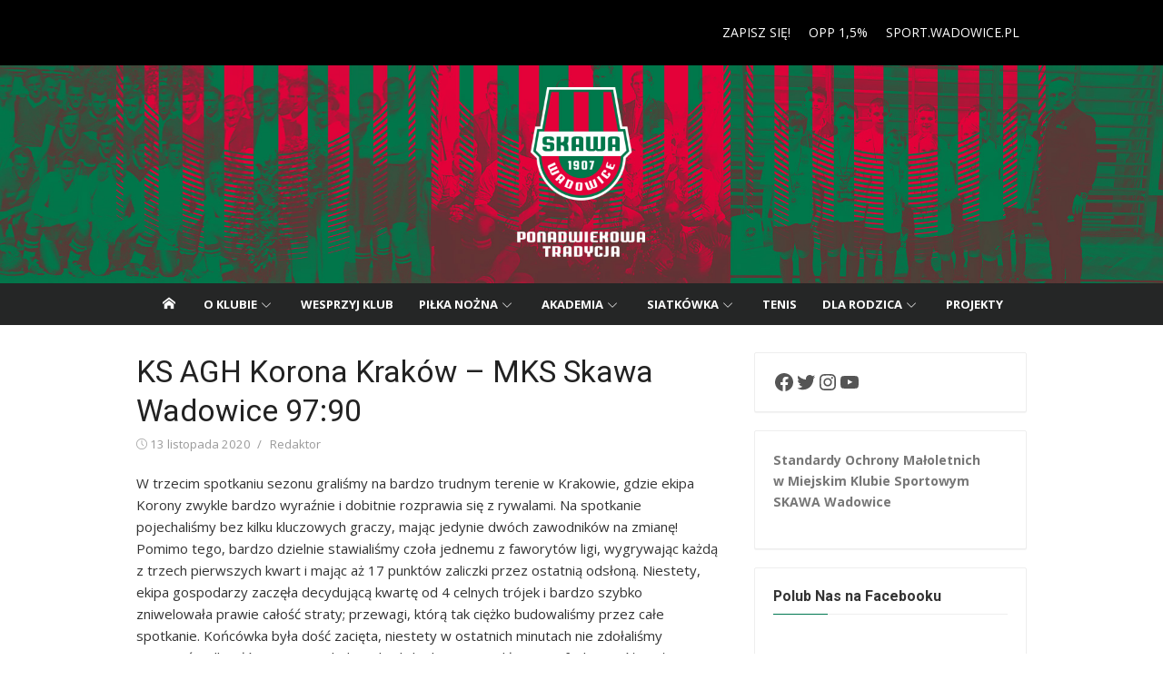

--- FILE ---
content_type: text/html; charset=UTF-8
request_url: https://mksskawawadowice.pl/ks-agh-korona-krakow-mks-skawa-wadowice-9790/
body_size: 15089
content:
<!DOCTYPE html>
<html lang="pl-PL">
<head>
	<meta charset="UTF-8">
	<meta name="viewport" content="width=device-width, initial-scale=1">
	<link rel="profile" href="https://gmpg.org/xfn/11">
		<title>KS AGH Korona Kraków &#8211; MKS Skawa Wadowice 97:90 &#8211; MKS SKAWA WADOWICE</title>
<meta name='robots' content='max-image-preview:large' />
	<style>img:is([sizes="auto" i], [sizes^="auto," i]) { contain-intrinsic-size: 3000px 1500px }</style>
	<link rel='dns-prefetch' href='//fonts.googleapis.com' />
<link rel="alternate" type="application/rss+xml" title="MKS SKAWA WADOWICE &raquo; Kanał z wpisami" href="https://mksskawawadowice.pl/feed/" />
<link rel="alternate" type="application/rss+xml" title="MKS SKAWA WADOWICE &raquo; Kanał z komentarzami" href="https://mksskawawadowice.pl/comments/feed/" />
<script type="text/javascript">
/* <![CDATA[ */
window._wpemojiSettings = {"baseUrl":"https:\/\/s.w.org\/images\/core\/emoji\/16.0.1\/72x72\/","ext":".png","svgUrl":"https:\/\/s.w.org\/images\/core\/emoji\/16.0.1\/svg\/","svgExt":".svg","source":{"concatemoji":"https:\/\/mksskawawadowice.pl\/wp-includes\/js\/wp-emoji-release.min.js?ver=6.8.3"}};
/*! This file is auto-generated */
!function(s,n){var o,i,e;function c(e){try{var t={supportTests:e,timestamp:(new Date).valueOf()};sessionStorage.setItem(o,JSON.stringify(t))}catch(e){}}function p(e,t,n){e.clearRect(0,0,e.canvas.width,e.canvas.height),e.fillText(t,0,0);var t=new Uint32Array(e.getImageData(0,0,e.canvas.width,e.canvas.height).data),a=(e.clearRect(0,0,e.canvas.width,e.canvas.height),e.fillText(n,0,0),new Uint32Array(e.getImageData(0,0,e.canvas.width,e.canvas.height).data));return t.every(function(e,t){return e===a[t]})}function u(e,t){e.clearRect(0,0,e.canvas.width,e.canvas.height),e.fillText(t,0,0);for(var n=e.getImageData(16,16,1,1),a=0;a<n.data.length;a++)if(0!==n.data[a])return!1;return!0}function f(e,t,n,a){switch(t){case"flag":return n(e,"\ud83c\udff3\ufe0f\u200d\u26a7\ufe0f","\ud83c\udff3\ufe0f\u200b\u26a7\ufe0f")?!1:!n(e,"\ud83c\udde8\ud83c\uddf6","\ud83c\udde8\u200b\ud83c\uddf6")&&!n(e,"\ud83c\udff4\udb40\udc67\udb40\udc62\udb40\udc65\udb40\udc6e\udb40\udc67\udb40\udc7f","\ud83c\udff4\u200b\udb40\udc67\u200b\udb40\udc62\u200b\udb40\udc65\u200b\udb40\udc6e\u200b\udb40\udc67\u200b\udb40\udc7f");case"emoji":return!a(e,"\ud83e\udedf")}return!1}function g(e,t,n,a){var r="undefined"!=typeof WorkerGlobalScope&&self instanceof WorkerGlobalScope?new OffscreenCanvas(300,150):s.createElement("canvas"),o=r.getContext("2d",{willReadFrequently:!0}),i=(o.textBaseline="top",o.font="600 32px Arial",{});return e.forEach(function(e){i[e]=t(o,e,n,a)}),i}function t(e){var t=s.createElement("script");t.src=e,t.defer=!0,s.head.appendChild(t)}"undefined"!=typeof Promise&&(o="wpEmojiSettingsSupports",i=["flag","emoji"],n.supports={everything:!0,everythingExceptFlag:!0},e=new Promise(function(e){s.addEventListener("DOMContentLoaded",e,{once:!0})}),new Promise(function(t){var n=function(){try{var e=JSON.parse(sessionStorage.getItem(o));if("object"==typeof e&&"number"==typeof e.timestamp&&(new Date).valueOf()<e.timestamp+604800&&"object"==typeof e.supportTests)return e.supportTests}catch(e){}return null}();if(!n){if("undefined"!=typeof Worker&&"undefined"!=typeof OffscreenCanvas&&"undefined"!=typeof URL&&URL.createObjectURL&&"undefined"!=typeof Blob)try{var e="postMessage("+g.toString()+"("+[JSON.stringify(i),f.toString(),p.toString(),u.toString()].join(",")+"));",a=new Blob([e],{type:"text/javascript"}),r=new Worker(URL.createObjectURL(a),{name:"wpTestEmojiSupports"});return void(r.onmessage=function(e){c(n=e.data),r.terminate(),t(n)})}catch(e){}c(n=g(i,f,p,u))}t(n)}).then(function(e){for(var t in e)n.supports[t]=e[t],n.supports.everything=n.supports.everything&&n.supports[t],"flag"!==t&&(n.supports.everythingExceptFlag=n.supports.everythingExceptFlag&&n.supports[t]);n.supports.everythingExceptFlag=n.supports.everythingExceptFlag&&!n.supports.flag,n.DOMReady=!1,n.readyCallback=function(){n.DOMReady=!0}}).then(function(){return e}).then(function(){var e;n.supports.everything||(n.readyCallback(),(e=n.source||{}).concatemoji?t(e.concatemoji):e.wpemoji&&e.twemoji&&(t(e.twemoji),t(e.wpemoji)))}))}((window,document),window._wpemojiSettings);
/* ]]> */
</script>
<style id='wp-emoji-styles-inline-css' type='text/css'>

	img.wp-smiley, img.emoji {
		display: inline !important;
		border: none !important;
		box-shadow: none !important;
		height: 1em !important;
		width: 1em !important;
		margin: 0 0.07em !important;
		vertical-align: -0.1em !important;
		background: none !important;
		padding: 0 !important;
	}
</style>
<link rel='stylesheet' id='wp-block-library-css' href='https://mksskawawadowice.pl/wp-includes/css/dist/block-library/style.min.css?ver=6.8.3' type='text/css' media='all' />
<style id='classic-theme-styles-inline-css' type='text/css'>
/*! This file is auto-generated */
.wp-block-button__link{color:#fff;background-color:#32373c;border-radius:9999px;box-shadow:none;text-decoration:none;padding:calc(.667em + 2px) calc(1.333em + 2px);font-size:1.125em}.wp-block-file__button{background:#32373c;color:#fff;text-decoration:none}
</style>
<link rel='stylesheet' id='btn-button-style-css' href='https://mksskawawadowice.pl/wp-content/plugins/button-block/build/view.css?ver=1.2.3' type='text/css' media='all' />
<style id='global-styles-inline-css' type='text/css'>
:root{--wp--preset--aspect-ratio--square: 1;--wp--preset--aspect-ratio--4-3: 4/3;--wp--preset--aspect-ratio--3-4: 3/4;--wp--preset--aspect-ratio--3-2: 3/2;--wp--preset--aspect-ratio--2-3: 2/3;--wp--preset--aspect-ratio--16-9: 16/9;--wp--preset--aspect-ratio--9-16: 9/16;--wp--preset--color--black: #000000;--wp--preset--color--cyan-bluish-gray: #abb8c3;--wp--preset--color--white: #ffffff;--wp--preset--color--pale-pink: #f78da7;--wp--preset--color--vivid-red: #cf2e2e;--wp--preset--color--luminous-vivid-orange: #ff6900;--wp--preset--color--luminous-vivid-amber: #fcb900;--wp--preset--color--light-green-cyan: #7bdcb5;--wp--preset--color--vivid-green-cyan: #00d084;--wp--preset--color--pale-cyan-blue: #8ed1fc;--wp--preset--color--vivid-cyan-blue: #0693e3;--wp--preset--color--vivid-purple: #9b51e0;--wp--preset--gradient--vivid-cyan-blue-to-vivid-purple: linear-gradient(135deg,rgba(6,147,227,1) 0%,rgb(155,81,224) 100%);--wp--preset--gradient--light-green-cyan-to-vivid-green-cyan: linear-gradient(135deg,rgb(122,220,180) 0%,rgb(0,208,130) 100%);--wp--preset--gradient--luminous-vivid-amber-to-luminous-vivid-orange: linear-gradient(135deg,rgba(252,185,0,1) 0%,rgba(255,105,0,1) 100%);--wp--preset--gradient--luminous-vivid-orange-to-vivid-red: linear-gradient(135deg,rgba(255,105,0,1) 0%,rgb(207,46,46) 100%);--wp--preset--gradient--very-light-gray-to-cyan-bluish-gray: linear-gradient(135deg,rgb(238,238,238) 0%,rgb(169,184,195) 100%);--wp--preset--gradient--cool-to-warm-spectrum: linear-gradient(135deg,rgb(74,234,220) 0%,rgb(151,120,209) 20%,rgb(207,42,186) 40%,rgb(238,44,130) 60%,rgb(251,105,98) 80%,rgb(254,248,76) 100%);--wp--preset--gradient--blush-light-purple: linear-gradient(135deg,rgb(255,206,236) 0%,rgb(152,150,240) 100%);--wp--preset--gradient--blush-bordeaux: linear-gradient(135deg,rgb(254,205,165) 0%,rgb(254,45,45) 50%,rgb(107,0,62) 100%);--wp--preset--gradient--luminous-dusk: linear-gradient(135deg,rgb(255,203,112) 0%,rgb(199,81,192) 50%,rgb(65,88,208) 100%);--wp--preset--gradient--pale-ocean: linear-gradient(135deg,rgb(255,245,203) 0%,rgb(182,227,212) 50%,rgb(51,167,181) 100%);--wp--preset--gradient--electric-grass: linear-gradient(135deg,rgb(202,248,128) 0%,rgb(113,206,126) 100%);--wp--preset--gradient--midnight: linear-gradient(135deg,rgb(2,3,129) 0%,rgb(40,116,252) 100%);--wp--preset--font-size--small: 13px;--wp--preset--font-size--medium: 20px;--wp--preset--font-size--large: 36px;--wp--preset--font-size--x-large: 42px;--wp--preset--spacing--20: 0.44rem;--wp--preset--spacing--30: 0.67rem;--wp--preset--spacing--40: 1rem;--wp--preset--spacing--50: 1.5rem;--wp--preset--spacing--60: 2.25rem;--wp--preset--spacing--70: 3.38rem;--wp--preset--spacing--80: 5.06rem;--wp--preset--shadow--natural: 6px 6px 9px rgba(0, 0, 0, 0.2);--wp--preset--shadow--deep: 12px 12px 50px rgba(0, 0, 0, 0.4);--wp--preset--shadow--sharp: 6px 6px 0px rgba(0, 0, 0, 0.2);--wp--preset--shadow--outlined: 6px 6px 0px -3px rgba(255, 255, 255, 1), 6px 6px rgba(0, 0, 0, 1);--wp--preset--shadow--crisp: 6px 6px 0px rgba(0, 0, 0, 1);}:where(.is-layout-flex){gap: 0.5em;}:where(.is-layout-grid){gap: 0.5em;}body .is-layout-flex{display: flex;}.is-layout-flex{flex-wrap: wrap;align-items: center;}.is-layout-flex > :is(*, div){margin: 0;}body .is-layout-grid{display: grid;}.is-layout-grid > :is(*, div){margin: 0;}:where(.wp-block-columns.is-layout-flex){gap: 2em;}:where(.wp-block-columns.is-layout-grid){gap: 2em;}:where(.wp-block-post-template.is-layout-flex){gap: 1.25em;}:where(.wp-block-post-template.is-layout-grid){gap: 1.25em;}.has-black-color{color: var(--wp--preset--color--black) !important;}.has-cyan-bluish-gray-color{color: var(--wp--preset--color--cyan-bluish-gray) !important;}.has-white-color{color: var(--wp--preset--color--white) !important;}.has-pale-pink-color{color: var(--wp--preset--color--pale-pink) !important;}.has-vivid-red-color{color: var(--wp--preset--color--vivid-red) !important;}.has-luminous-vivid-orange-color{color: var(--wp--preset--color--luminous-vivid-orange) !important;}.has-luminous-vivid-amber-color{color: var(--wp--preset--color--luminous-vivid-amber) !important;}.has-light-green-cyan-color{color: var(--wp--preset--color--light-green-cyan) !important;}.has-vivid-green-cyan-color{color: var(--wp--preset--color--vivid-green-cyan) !important;}.has-pale-cyan-blue-color{color: var(--wp--preset--color--pale-cyan-blue) !important;}.has-vivid-cyan-blue-color{color: var(--wp--preset--color--vivid-cyan-blue) !important;}.has-vivid-purple-color{color: var(--wp--preset--color--vivid-purple) !important;}.has-black-background-color{background-color: var(--wp--preset--color--black) !important;}.has-cyan-bluish-gray-background-color{background-color: var(--wp--preset--color--cyan-bluish-gray) !important;}.has-white-background-color{background-color: var(--wp--preset--color--white) !important;}.has-pale-pink-background-color{background-color: var(--wp--preset--color--pale-pink) !important;}.has-vivid-red-background-color{background-color: var(--wp--preset--color--vivid-red) !important;}.has-luminous-vivid-orange-background-color{background-color: var(--wp--preset--color--luminous-vivid-orange) !important;}.has-luminous-vivid-amber-background-color{background-color: var(--wp--preset--color--luminous-vivid-amber) !important;}.has-light-green-cyan-background-color{background-color: var(--wp--preset--color--light-green-cyan) !important;}.has-vivid-green-cyan-background-color{background-color: var(--wp--preset--color--vivid-green-cyan) !important;}.has-pale-cyan-blue-background-color{background-color: var(--wp--preset--color--pale-cyan-blue) !important;}.has-vivid-cyan-blue-background-color{background-color: var(--wp--preset--color--vivid-cyan-blue) !important;}.has-vivid-purple-background-color{background-color: var(--wp--preset--color--vivid-purple) !important;}.has-black-border-color{border-color: var(--wp--preset--color--black) !important;}.has-cyan-bluish-gray-border-color{border-color: var(--wp--preset--color--cyan-bluish-gray) !important;}.has-white-border-color{border-color: var(--wp--preset--color--white) !important;}.has-pale-pink-border-color{border-color: var(--wp--preset--color--pale-pink) !important;}.has-vivid-red-border-color{border-color: var(--wp--preset--color--vivid-red) !important;}.has-luminous-vivid-orange-border-color{border-color: var(--wp--preset--color--luminous-vivid-orange) !important;}.has-luminous-vivid-amber-border-color{border-color: var(--wp--preset--color--luminous-vivid-amber) !important;}.has-light-green-cyan-border-color{border-color: var(--wp--preset--color--light-green-cyan) !important;}.has-vivid-green-cyan-border-color{border-color: var(--wp--preset--color--vivid-green-cyan) !important;}.has-pale-cyan-blue-border-color{border-color: var(--wp--preset--color--pale-cyan-blue) !important;}.has-vivid-cyan-blue-border-color{border-color: var(--wp--preset--color--vivid-cyan-blue) !important;}.has-vivid-purple-border-color{border-color: var(--wp--preset--color--vivid-purple) !important;}.has-vivid-cyan-blue-to-vivid-purple-gradient-background{background: var(--wp--preset--gradient--vivid-cyan-blue-to-vivid-purple) !important;}.has-light-green-cyan-to-vivid-green-cyan-gradient-background{background: var(--wp--preset--gradient--light-green-cyan-to-vivid-green-cyan) !important;}.has-luminous-vivid-amber-to-luminous-vivid-orange-gradient-background{background: var(--wp--preset--gradient--luminous-vivid-amber-to-luminous-vivid-orange) !important;}.has-luminous-vivid-orange-to-vivid-red-gradient-background{background: var(--wp--preset--gradient--luminous-vivid-orange-to-vivid-red) !important;}.has-very-light-gray-to-cyan-bluish-gray-gradient-background{background: var(--wp--preset--gradient--very-light-gray-to-cyan-bluish-gray) !important;}.has-cool-to-warm-spectrum-gradient-background{background: var(--wp--preset--gradient--cool-to-warm-spectrum) !important;}.has-blush-light-purple-gradient-background{background: var(--wp--preset--gradient--blush-light-purple) !important;}.has-blush-bordeaux-gradient-background{background: var(--wp--preset--gradient--blush-bordeaux) !important;}.has-luminous-dusk-gradient-background{background: var(--wp--preset--gradient--luminous-dusk) !important;}.has-pale-ocean-gradient-background{background: var(--wp--preset--gradient--pale-ocean) !important;}.has-electric-grass-gradient-background{background: var(--wp--preset--gradient--electric-grass) !important;}.has-midnight-gradient-background{background: var(--wp--preset--gradient--midnight) !important;}.has-small-font-size{font-size: var(--wp--preset--font-size--small) !important;}.has-medium-font-size{font-size: var(--wp--preset--font-size--medium) !important;}.has-large-font-size{font-size: var(--wp--preset--font-size--large) !important;}.has-x-large-font-size{font-size: var(--wp--preset--font-size--x-large) !important;}
:where(.wp-block-post-template.is-layout-flex){gap: 1.25em;}:where(.wp-block-post-template.is-layout-grid){gap: 1.25em;}
:where(.wp-block-columns.is-layout-flex){gap: 2em;}:where(.wp-block-columns.is-layout-grid){gap: 2em;}
:root :where(.wp-block-pullquote){font-size: 1.5em;line-height: 1.6;}
</style>
<link rel='stylesheet' id='contact-form-7-css' href='https://mksskawawadowice.pl/wp-content/plugins/contact-form-7/includes/css/styles.css?ver=6.1.4' type='text/css' media='all' />
<link rel='stylesheet' id='fb-widget-frontend-style-css' href='https://mksskawawadowice.pl/wp-content/plugins/facebook-pagelike-widget/assets/css/style.css?ver=1.0.0' type='text/css' media='all' />
<link rel='stylesheet' id='lswssp-public-css-css' href='https://mksskawawadowice.pl/wp-content/plugins/logo-showcase-with-slick-slider/assets/css/lswss-public.css?ver=3.3.5' type='text/css' media='all' />
<link rel='stylesheet' id='xmag-fonts-css' href='//fonts.googleapis.com/css?family=Open+Sans%3A400%2C700%2C400italic%2C700italic%7CRoboto%3A400%2C700%2C300%7CSuranna%3A400%2C700%2C300&#038;subset=latin%2Clatin-ext' type='text/css' media='all' />
<link rel='stylesheet' id='xmag-icons-css' href='https://mksskawawadowice.pl/wp-content/themes/xmag-plus/fonts/simple-line-icons.min.css?ver=2.3.3' type='text/css' media='all' />
<link rel='stylesheet' id='xmag-style-css' href='https://mksskawawadowice.pl/wp-content/themes/xmag-plus/style.css?ver=1.3.0' type='text/css' media='all' />
<style id='xmag-style-inline-css' type='text/css'>
body, button, input, select, textarea {font-family: Open Sans, sans-serif;}h1, h2, h3, h4, .entry-title {font-family: Roboto, sans-serif;}.site-title {font-family: Suranna, sans-serif;}html, body {font-size: 15px;}.header-image {display: block;}
		a, .site-title a:hover, .entry-title a:hover, .magazine .category-title a:hover,
		.post-navigation .nav-previous a:hover, .post-navigation .nav-previous a:hover span,
		.post-navigation .nav-next a:hover, .post-navigation .nav-next a:hover span,
		.widget a:hover, .block-heading a:hover, .widget_calendar a, .author-social a:hover,
		.top-menu a:hover, .top-menu .current_page_item a, .top-menu .current-menu-item a,
		.nav-previous a:hover span, .nav-next a:hover span, .more-link, .layout9 .large-post .category a:hover, .layout10 .large-post .category a:hover { 
	    color: #007851;
	    }
	    button, input[type='button'], input[type='reset'], input[type='submit'],
	    .pagination .nav-links .current, .pagination .nav-links .current:hover, .pagination .nav-links a:hover,
	    .entry-meta .category a, .grid-post .category, .featured-image .category a,
	    #scroll-up, .large-post .more-link, .slider-overlay .entry-meta a, .slick-dots li.slick-active button:before, .call-action-button,
	    .woocommerce .widget_price_filter .ui-slider .ui-slider-range, .woocommerce .widget_price_filter .ui-slider .ui-slider-handle {
		background-color: #007851;
	    }
	    blockquote {
		border-left-color: #007851;
	    }
	    .sidebar .widget-title span:before, .magazine .magazine-posts .category-title span:before {
		border-bottom-color: #007851;    
	    }.site-footer, .site-boxed .site-footer {background-color: #000000;}
			.site-footer .footer-copy, .site-footer .widget, .site-footer .comment-author-link {
			color: rgba(255,255,255,0.5);
			}
			.site-footer .footer-copy a, .site-footer .footer-copy a:hover,
			.site-footer .widget a, .site-footer .widget a:hover,
			.site-footer .comment-author-link a, .site-footer .comment-author-link a:hover {
			color: rgba(255,255,255,0.7);
			}
			.site-footer .widget-title, .site-footer .widget caption {
			color: #fff;
			}
			.site-footer .widget .tagcloud a {
			background-color: transparent;
			border-color: rgba(255,255,255,.1);
			}
			.footer-copy {
			border-top-color: rgba(255,255,255,.1);
			}.site-header {background-color: #000000;}
			.site-title a, .site-description, .top-navigation > ul > li > a {
			color: #fff;
			}
			.site-title a:hover, .top-navigation > ul > li > a:hover {
			color: rgba(255,255,255,0.8);
			}
			.site-header .search-field {
			border: 0;
			}
			.site-header .search-field:focus {
			border: 0;
			background-color: rgba(255,255,255,0.9);
			}
		.main-navbar {text-align: center;}
		.main-navigation, .main-menu, .main-menu > li, .home-link, .main-navbar .woo-cart-link {float: none; display: inline-block;}
		
		.woocommerce #respond input#submit.alt, .woocommerce a.button.alt, .woocommerce button.button.alt, .woocommerce input.button.alt,
		.woocommerce #respond input#submit.alt:hover, .woocommerce a.button.alt:hover, .woocommerce button.button.alt:hover, .woocommerce input.button.alt:hover {background-color: #222222;}
		
</style>
<link rel='stylesheet' id='xmag-slider-css-css' href='https://mksskawawadowice.pl/wp-content/themes/xmag-plus/inc/slick/slick.min.css?ver=1.6.0' type='text/css' media='all' />
<script type="text/javascript" src="https://mksskawawadowice.pl/wp-includes/js/jquery/jquery.min.js?ver=3.7.1" id="jquery-core-js"></script>
<script type="text/javascript" src="https://mksskawawadowice.pl/wp-includes/js/jquery/jquery-migrate.min.js?ver=3.4.1" id="jquery-migrate-js"></script>
<link rel="https://api.w.org/" href="https://mksskawawadowice.pl/wp-json/" /><link rel="alternate" title="JSON" type="application/json" href="https://mksskawawadowice.pl/wp-json/wp/v2/posts/4823" /><link rel="EditURI" type="application/rsd+xml" title="RSD" href="https://mksskawawadowice.pl/xmlrpc.php?rsd" />
<meta name="generator" content="WordPress 6.8.3" />
<link rel="canonical" href="https://mksskawawadowice.pl/ks-agh-korona-krakow-mks-skawa-wadowice-9790/" />
<link rel='shortlink' href='https://mksskawawadowice.pl/?p=4823' />
<link rel="alternate" title="oEmbed (JSON)" type="application/json+oembed" href="https://mksskawawadowice.pl/wp-json/oembed/1.0/embed?url=https%3A%2F%2Fmksskawawadowice.pl%2Fks-agh-korona-krakow-mks-skawa-wadowice-9790%2F" />
<link rel="alternate" title="oEmbed (XML)" type="text/xml+oembed" href="https://mksskawawadowice.pl/wp-json/oembed/1.0/embed?url=https%3A%2F%2Fmksskawawadowice.pl%2Fks-agh-korona-krakow-mks-skawa-wadowice-9790%2F&#038;format=xml" />
	<style type="text/css">
			.site-header .site-title,
		.site-header .site-description {
			position: absolute;
			clip: rect(1px, 1px, 1px, 1px);
		}
		</style>
	<link rel="icon" href="https://mksskawawadowice.pl/wp-content/uploads/2019/03/cropped-skawa-avatar-1-32x32.png" sizes="32x32" />
<link rel="icon" href="https://mksskawawadowice.pl/wp-content/uploads/2019/03/cropped-skawa-avatar-1-192x192.png" sizes="192x192" />
<link rel="apple-touch-icon" href="https://mksskawawadowice.pl/wp-content/uploads/2019/03/cropped-skawa-avatar-1-180x180.png" />
<meta name="msapplication-TileImage" content="https://mksskawawadowice.pl/wp-content/uploads/2019/03/cropped-skawa-avatar-1-270x270.png" />
		<style type="text/css" id="wp-custom-css">
			a{
	target:blank;
}		</style>
		
<script type="module" src="https://app.sportbm.com/webcomponents/sportbm/sportbm.esm.js"></script>

	
</head>
<body data-rsssl=1 class="wp-singular post-template-default single single-post postid-4823 single-format-standard wp-theme-xmag-plus site-fullwidth ">
	
<div id="page" class="hfeed site">
	
	<a class="skip-link screen-reader-text" href="#content">Skip to content</a>
	
	<aside id="mobile-header" class="mobile-header">
		<a class="menu-toggle" id="menu-toggle" href="#" title="Menu"><span class="button-toggle"></span></a>
		<a class="mobile-title" href="https://mksskawawadowice.pl/" rel="home">MKS SKAWA WADOWICE</a>
	</aside>
	<div id="mobile-sidebar" class="mobile-sidebar"> 
		<nav id="mobile-navigation" class="mobile-navigation" role="navigation" aria-label="Main Menu"></nav>
	</div>

	<header id="masthead" class="site-header" role="banner">
		
		<div class="header-top">
			<div class="container">
				
<div class="logo-left clear">
	<div class="row">
		
		<div class="col-4 col-sm-12">
						
							<div class="site-branding collapse">
												<p class="site-title"><a href="https://mksskawawadowice.pl/" rel="home">MKS SKAWA WADOWICE</a></p>
																<p class="site-description">Ponadwiekowa tradycja.</p>
									</div><!-- .site-branding -->
					</div>
		<div class="col-8 col-sm-12">
						<div class="header-navigation collapse">
				<!-- Search Form -->
				<nav id="top-navigation" class="top-navigation" role="navigation">
											<ul id="menu-gorne-menu" class="top-menu"><li id="menu-item-7252" class="menu-item menu-item-type-post_type menu-item-object-page menu-item-7252"><a href="https://mksskawawadowice.pl/formularz-zgloszeniowy/">ZAPISZ SIĘ!</a></li>
<li id="menu-item-5950" class="menu-item menu-item-type-post_type menu-item-object-page menu-item-5950"><a href="https://mksskawawadowice.pl/opp-1/">OPP 1,5%</a></li>
<li id="menu-item-6203" class="menu-item menu-item-type-custom menu-item-object-custom menu-item-6203"><a target="_blank" href="https://sport.wadowice.pl/">SPORT.WADOWICE.PL</a></li>
</ul>									</nav><!-- #top-navigation -->
			</div>
		</div>
		
	</div>
</div>
			</div>
		</div><!-- .header-top -->
		
				
		<figure class="header-image">
			<a href="https://mksskawawadowice.pl/" title="MKS SKAWA WADOWICE" rel="home">
				<img src="https://mksskawawadowice.pl/wp-content/uploads/2019/03/skawa-wadowice-www-1920x360.jpg" width="1920" height="360" alt="" />
			</a>
		</figure>
		
					
		<div id="main-navbar" class="main-navbar">
			<div class="container">

								<div class="home-link">
					<a href="https://mksskawawadowice.pl/" title="MKS SKAWA WADOWICE" rel="home"><span class="icon-home"></span></a>
				</div>
				
				<nav id="site-navigation" class="main-navigation" role="navigation" aria-label="Main Menu">
					<ul id="main-menu" class="main-menu"><li id="menu-item-1557" class="menu-item menu-item-type-custom menu-item-object-custom menu-item-has-children menu-item-1557"><a>O klubie</a>
<ul class="sub-menu">
	<li id="menu-item-1647" class="menu-item menu-item-type-post_type menu-item-object-page menu-item-1647"><a href="https://mksskawawadowice.pl/zarzad-klubu/">Zarząd klubu</a></li>
	<li id="menu-item-5150" class="menu-item menu-item-type-custom menu-item-object-custom menu-item-5150"><a target="_blank" href="https://mksskawawadowice.pl/wp-content/uploads/2021/01/Statut-MKS-SKAWA-WADOWICE-2019.pdf">Statut klubu</a></li>
	<li id="menu-item-1558" class="menu-item menu-item-type-post_type menu-item-object-page menu-item-1558"><a href="https://mksskawawadowice.pl/historia-klubu/">Historia klubu</a></li>
	<li id="menu-item-1652" class="menu-item menu-item-type-post_type menu-item-object-page menu-item-1652"><a href="https://mksskawawadowice.pl/stadion/">Stadion</a></li>
	<li id="menu-item-1559" class="menu-item menu-item-type-post_type menu-item-object-page menu-item-1559"><a href="https://mksskawawadowice.pl/kontakt-2/">Kontakt</a></li>
</ul>
</li>
<li id="menu-item-7118" class="menu-item menu-item-type-post_type menu-item-object-page menu-item-7118"><a href="https://mksskawawadowice.pl/wesprzyj-klub/">Wesprzyj klub</a></li>
<li id="menu-item-1561" class="menu-item menu-item-type-custom menu-item-object-custom menu-item-has-children menu-item-1561"><a>Piłka nożna</a>
<ul class="sub-menu">
	<li id="menu-item-1571" class="menu-item menu-item-type-post_type menu-item-object-page menu-item-has-children menu-item-1571"><a href="https://mksskawawadowice.pl/seniorzy/">Skawa I Wadowice</a>
	<ul class="sub-menu">
		<li id="menu-item-5645" class="menu-item menu-item-type-custom menu-item-object-custom menu-item-5645"><a target="_blank" href="https://www.mzpnkrakow.pl/terminarze/2025-2026/seniorzy/oswiecim_klasa_okregowa/">Liga Okręgowa &#8211; Oświęcim</a></li>
	</ul>
</li>
	<li id="menu-item-6809" class="menu-item menu-item-type-post_type menu-item-object-page menu-item-has-children menu-item-6809"><a href="https://mksskawawadowice.pl/siatkowka/">Skawa II Wadowice</a>
	<ul class="sub-menu">
		<li id="menu-item-6804" class="menu-item menu-item-type-custom menu-item-object-custom menu-item-6804"><a target="_blank" href="https://www.mzpnkrakow.pl/terminarze/2025-2026/seniorzy/bk2_wadowice/">&#8222;B&#8221; klasa grupa II Podokręg Wadowice</a></li>
	</ul>
</li>
	<li id="menu-item-1752" class="menu-item menu-item-type-post_type menu-item-object-page menu-item-has-children menu-item-1752"><a href="https://mksskawawadowice.pl/juniorzy/">Junior Młodszy</a>
	<ul class="sub-menu">
		<li id="menu-item-5647" class="menu-item menu-item-type-custom menu-item-object-custom menu-item-5647"><a target="_blank" href="https://www.laczynaspilka.pl/rozgrywki?season=e9d66181-d03e-4bb3-b889-4da848f4831d&#038;leagueGroup=8dc010c0-405f-4cbc-97f7-f2ee0f2ec575&#038;leagueId=337bb869-0b42-484f-8eca-0c8842a13ec9&#038;subLeague=823a45df-052b-4cd5-a060-32ed52921992&#038;enumType=ZpnAndLeagueAndPlay&#038;group=66e37e72-0571-47e5-8de1-9a6e7486be16&#038;voivodeship=143a5a9a-5aa8-4186-ac19-d39e1d198ddb&#038;isAdvanceMode=false&#038;genderType=Male">WADOWICE: I LIGA OKRĘGOWA B1 JUNIOR MŁODSZY</a></li>
	</ul>
</li>
</ul>
</li>
<li id="menu-item-2531" class="menu-item menu-item-type-custom menu-item-object-custom menu-item-has-children menu-item-2531"><a href="https://akademia-mksskawawadowice.sportbm.com/">Akademia</a>
<ul class="sub-menu">
	<li id="menu-item-7179" class="menu-item menu-item-type-post_type menu-item-object-page menu-item-7179"><a href="https://mksskawawadowice.pl/sztab-szkoleniowy/">Sztab szkoleniowy</a></li>
</ul>
</li>
<li id="menu-item-1562" class="menu-item menu-item-type-custom menu-item-object-custom menu-item-has-children menu-item-1562"><a>Siatkówka</a>
<ul class="sub-menu">
	<li id="menu-item-1697" class="menu-item menu-item-type-post_type menu-item-object-page menu-item-1697"><a href="https://mksskawawadowice.pl/siatkowka/trenerzy/">Trenerzy</a></li>
	<li id="menu-item-7057" class="menu-item menu-item-type-custom menu-item-object-custom menu-item-7057"><a target="_blank" href="https://akademia-mksskawawadowice.sportbm.com/">ZAPISY</a></li>
</ul>
</li>
<li id="menu-item-1564" class="menu-item menu-item-type-custom menu-item-object-custom menu-item-1564"><a target="_blank" href="https://atsskawa.pl/">Tenis</a></li>
<li id="menu-item-1560" class="menu-item menu-item-type-custom menu-item-object-custom menu-item-has-children menu-item-1560"><a>Dla rodzica</a>
<ul class="sub-menu">
	<li id="menu-item-6816" class="menu-item menu-item-type-post_type menu-item-object-page menu-item-6816"><a href="https://mksskawawadowice.pl/standardy-ochrony-maloletnich-w-miejskim-klubie-sportowym-skawa-wadowice/">Standardy Ochrony Małoletnich w Miejskim Klubie Sportowym SKAWA Wadowice.</a></li>
	<li id="menu-item-6248" class="menu-item menu-item-type-post_type menu-item-object-page menu-item-6248"><a href="https://mksskawawadowice.pl/aplikacja/">Aplikacja sportbm</a></li>
	<li id="menu-item-2539" class="menu-item menu-item-type-post_type menu-item-object-page menu-item-2539"><a href="https://mksskawawadowice.pl/regulamin/">Regulamin</a></li>
	<li id="menu-item-2487" class="menu-item menu-item-type-post_type menu-item-object-page menu-item-2487"><a href="https://mksskawawadowice.pl/rodo/">RODO</a></li>
</ul>
</li>
<li id="menu-item-7306" class="menu-item menu-item-type-post_type menu-item-object-page menu-item-7306"><a href="https://mksskawawadowice.pl/projekty/">PROJEKTY</a></li>
</ul>				</nav>
				
									
			</div>
		</div>
	
	</header><!-- .site-header -->
	
		
	<div id="content" class="site-content">
		<div class="container">
	
	
		
	<div id="primary" class="content-area">
		<main id="main" class="site-main" role="main">
			
						
							
<article id="post-4823" class="post-4823 post type-post status-publish format-standard has-post-thumbnail hentry category-koszykowka">
		
		
		<header class="entry-header">
			<h1 class="entry-title">KS AGH Korona Kraków &#8211; MKS Skawa Wadowice 97:90</h1>			<div class="entry-meta">
				<span class="posted-on"><span class="screen-reader-text">Posted on</span> <span class="icon-clock"></span> <a href="https://mksskawawadowice.pl/ks-agh-korona-krakow-mks-skawa-wadowice-9790/" rel="bookmark"><time class="entry-date published updated" datetime="2020-11-13T20:37:39+01:00">13 listopada 2020</time></a></span><span class="byline"><span class="author vcard"><span class="screen-reader-text">Author</span> <a class="url fn n" href="https://mksskawawadowice.pl/author/redaktor/">Redaktor</a></span></span>			</div>
		</header><!-- .entry-header -->
		
		
		
	<div class="entry-content">
		
<p>W trzecim spotkaniu sezonu graliśmy na bardzo trudnym terenie w Krakowie, gdzie ekipa Korony zwykle bardzo wyraźnie i dobitnie rozprawia się z rywalami. Na spotkanie pojechaliśmy bez kilku kluczowych graczy, mając jedynie dwóch zawodników na zmianę! Pomimo tego, bardzo dzielnie stawialiśmy czoła jednemu z faworytów ligi, wygrywając każdą z trzech pierwszych kwart i mając aż 17 punktów zaliczki przez ostatnią odsłoną. Niestety, ekipa gospodarzy zaczęła decydującą kwartę od 4 celnych trójek i bardzo szybko zniwelowała prawie całość straty; przewagi, którą tak ciężko budowaliśmy przez całe spotkanie. Końcówka była dość zacięta, niestety w ostatnich minutach nie zdołaliśmy nawiązać walki, głównie ze względu na braki kadrowe oraz kłopoty z faulami! Cóż można napisać&#8230; na pewno czujemy spory niedosyt, bo mecz mieliśmy na wyciągnięcie ręki. Nasza wygrana musiałaby być traktowana w kategoriach dużej niespodzianki, biorąc pod uwagę warunki, w jakich przyszło nam grać. Duże słowa uznania dla drużyny, zwłaszcza pierwszej piątki, w której każdy był na parkiecie przez 35-37 minut. Na pewno na uwagę zasługuje kapitalny występ Seby, który trafiał praktycznie z każdej pozycji i skończył na 39 pkt! <img decoding="async" height="16" width="16" alt="🔥" src="https://static.xx.fbcdn.net/images/emoji.php/v9/ta9/1.5/16/1f525.png"><img decoding="async" height="16" width="16" alt="🔥" src="https://static.xx.fbcdn.net/images/emoji.php/v9/ta9/1.5/16/1f525.png">W najbliższą niedzielę czeka nas kolejny mecz &#8211; tym razem w Wadowicach.</p>
	</div><!-- .entry-content -->
	
		
	<footer class="entry-footer">
		<span class="cat-links"><span class="icon-folder"></span> Category: <a href="https://mksskawawadowice.pl/category/koszykowka/" rel="category tag">Koszykówka</a></span>	</footer><!-- .entry-footer -->
	
</article><!-- #post-## -->



	<nav class="navigation post-navigation" aria-label="Wpisy">
		<h2 class="screen-reader-text">Nawigacja wpisu</h2>
		<div class="nav-links"><div class="nav-previous"><a href="https://mksskawawadowice.pl/mlodziki-na-mini-turnieju-w-jaworznie/" rel="prev">Poprzedni post<span>Młodziki na mini turnieju w Jaworznie.</span></a></div><div class="nav-next"><a href="https://mksskawawadowice.pl/turniejowa-niedziela-pilkarzy/" rel="next">Następny post<span>Turniejowa niedziela piłkarzy.</span></a></div></div>
	</nav>				
										
		</main><!-- #main -->
	</div><!-- #primary -->



<div id="secondary" class="sidebar widget-area widget-white" role="complementary">
	
		
				
				
		<aside id="block-5" class="widget widget_block">
<ul class="wp-block-social-links is-layout-flex wp-block-social-links-is-layout-flex"><li class="wp-social-link wp-social-link-facebook  wp-block-social-link"><a href="https://www.facebook.com/skawawadowice/" class="wp-block-social-link-anchor"><svg width="24" height="24" viewBox="0 0 24 24" version="1.1" xmlns="http://www.w3.org/2000/svg" aria-hidden="true" focusable="false"><path d="M12 2C6.5 2 2 6.5 2 12c0 5 3.7 9.1 8.4 9.9v-7H7.9V12h2.5V9.8c0-2.5 1.5-3.9 3.8-3.9 1.1 0 2.2.2 2.2.2v2.5h-1.3c-1.2 0-1.6.8-1.6 1.6V12h2.8l-.4 2.9h-2.3v7C18.3 21.1 22 17 22 12c0-5.5-4.5-10-10-10z"></path></svg><span class="wp-block-social-link-label screen-reader-text">Facebook</span></a></li>

<li class="wp-social-link wp-social-link-twitter  wp-block-social-link"><a href="https://twitter.com/skawawadowice?ref_src=twsrc%5Egoogle%7Ctwcamp%5Eserp%7Ctwgr%5Eauthor" class="wp-block-social-link-anchor"><svg width="24" height="24" viewBox="0 0 24 24" version="1.1" xmlns="http://www.w3.org/2000/svg" aria-hidden="true" focusable="false"><path d="M22.23,5.924c-0.736,0.326-1.527,0.547-2.357,0.646c0.847-0.508,1.498-1.312,1.804-2.27 c-0.793,0.47-1.671,0.812-2.606,0.996C18.324,4.498,17.257,4,16.077,4c-2.266,0-4.103,1.837-4.103,4.103 c0,0.322,0.036,0.635,0.106,0.935C8.67,8.867,5.647,7.234,3.623,4.751C3.27,5.357,3.067,6.062,3.067,6.814 c0,1.424,0.724,2.679,1.825,3.415c-0.673-0.021-1.305-0.206-1.859-0.513c0,0.017,0,0.034,0,0.052c0,1.988,1.414,3.647,3.292,4.023 c-0.344,0.094-0.707,0.144-1.081,0.144c-0.264,0-0.521-0.026-0.772-0.074c0.522,1.63,2.038,2.816,3.833,2.85 c-1.404,1.1-3.174,1.756-5.096,1.756c-0.331,0-0.658-0.019-0.979-0.057c1.816,1.164,3.973,1.843,6.29,1.843 c7.547,0,11.675-6.252,11.675-11.675c0-0.178-0.004-0.355-0.012-0.531C20.985,7.47,21.68,6.747,22.23,5.924z"></path></svg><span class="wp-block-social-link-label screen-reader-text">Twitter</span></a></li>

<li class="wp-social-link wp-social-link-instagram  wp-block-social-link"><a href="https://www.instagram.com/accounts/login/?next=/skawawadowice_/" class="wp-block-social-link-anchor"><svg width="24" height="24" viewBox="0 0 24 24" version="1.1" xmlns="http://www.w3.org/2000/svg" aria-hidden="true" focusable="false"><path d="M12,4.622c2.403,0,2.688,0.009,3.637,0.052c0.877,0.04,1.354,0.187,1.671,0.31c0.42,0.163,0.72,0.358,1.035,0.673 c0.315,0.315,0.51,0.615,0.673,1.035c0.123,0.317,0.27,0.794,0.31,1.671c0.043,0.949,0.052,1.234,0.052,3.637 s-0.009,2.688-0.052,3.637c-0.04,0.877-0.187,1.354-0.31,1.671c-0.163,0.42-0.358,0.72-0.673,1.035 c-0.315,0.315-0.615,0.51-1.035,0.673c-0.317,0.123-0.794,0.27-1.671,0.31c-0.949,0.043-1.233,0.052-3.637,0.052 s-2.688-0.009-3.637-0.052c-0.877-0.04-1.354-0.187-1.671-0.31c-0.42-0.163-0.72-0.358-1.035-0.673 c-0.315-0.315-0.51-0.615-0.673-1.035c-0.123-0.317-0.27-0.794-0.31-1.671C4.631,14.688,4.622,14.403,4.622,12 s0.009-2.688,0.052-3.637c0.04-0.877,0.187-1.354,0.31-1.671c0.163-0.42,0.358-0.72,0.673-1.035 c0.315-0.315,0.615-0.51,1.035-0.673c0.317-0.123,0.794-0.27,1.671-0.31C9.312,4.631,9.597,4.622,12,4.622 M12,3 C9.556,3,9.249,3.01,8.289,3.054C7.331,3.098,6.677,3.25,6.105,3.472C5.513,3.702,5.011,4.01,4.511,4.511 c-0.5,0.5-0.808,1.002-1.038,1.594C3.25,6.677,3.098,7.331,3.054,8.289C3.01,9.249,3,9.556,3,12c0,2.444,0.01,2.751,0.054,3.711 c0.044,0.958,0.196,1.612,0.418,2.185c0.23,0.592,0.538,1.094,1.038,1.594c0.5,0.5,1.002,0.808,1.594,1.038 c0.572,0.222,1.227,0.375,2.185,0.418C9.249,20.99,9.556,21,12,21s2.751-0.01,3.711-0.054c0.958-0.044,1.612-0.196,2.185-0.418 c0.592-0.23,1.094-0.538,1.594-1.038c0.5-0.5,0.808-1.002,1.038-1.594c0.222-0.572,0.375-1.227,0.418-2.185 C20.99,14.751,21,14.444,21,12s-0.01-2.751-0.054-3.711c-0.044-0.958-0.196-1.612-0.418-2.185c-0.23-0.592-0.538-1.094-1.038-1.594 c-0.5-0.5-1.002-0.808-1.594-1.038c-0.572-0.222-1.227-0.375-2.185-0.418C14.751,3.01,14.444,3,12,3L12,3z M12,7.378 c-2.552,0-4.622,2.069-4.622,4.622S9.448,16.622,12,16.622s4.622-2.069,4.622-4.622S14.552,7.378,12,7.378z M12,15 c-1.657,0-3-1.343-3-3s1.343-3,3-3s3,1.343,3,3S13.657,15,12,15z M16.804,6.116c-0.596,0-1.08,0.484-1.08,1.08 s0.484,1.08,1.08,1.08c0.596,0,1.08-0.484,1.08-1.08S17.401,6.116,16.804,6.116z"></path></svg><span class="wp-block-social-link-label screen-reader-text">Instagram</span></a></li>

<li class="wp-social-link wp-social-link-youtube  wp-block-social-link"><a href="https://www.youtube.com/channel/UCPefyfHxkhtwTVbrjhnNlLg" class="wp-block-social-link-anchor"><svg width="24" height="24" viewBox="0 0 24 24" version="1.1" xmlns="http://www.w3.org/2000/svg" aria-hidden="true" focusable="false"><path d="M21.8,8.001c0,0-0.195-1.378-0.795-1.985c-0.76-0.797-1.613-0.801-2.004-0.847c-2.799-0.202-6.997-0.202-6.997-0.202 h-0.009c0,0-4.198,0-6.997,0.202C4.608,5.216,3.756,5.22,2.995,6.016C2.395,6.623,2.2,8.001,2.2,8.001S2,9.62,2,11.238v1.517 c0,1.618,0.2,3.237,0.2,3.237s0.195,1.378,0.795,1.985c0.761,0.797,1.76,0.771,2.205,0.855c1.6,0.153,6.8,0.201,6.8,0.201 s4.203-0.006,7.001-0.209c0.391-0.047,1.243-0.051,2.004-0.847c0.6-0.607,0.795-1.985,0.795-1.985s0.2-1.618,0.2-3.237v-1.517 C22,9.62,21.8,8.001,21.8,8.001z M9.935,14.594l-0.001-5.62l5.404,2.82L9.935,14.594z"></path></svg><span class="wp-block-social-link-label screen-reader-text">YouTube</span></a></li></ul>
</aside><aside id="block-9" class="widget widget_block widget_text">
<p><strong><a href="https://mksskawawadowice.pl/standardy-ochrony-maloletnich-w-miejskim-klubie-sportowym-skawa-wadowice/" data-type="page" data-id="6812">Standardy Ochrony Małoletnich w&nbsp;Miejskim Klubie Sportowym SKAWA Wadowice</a></strong></p>
</aside><aside id="fbw_id-2" class="widget widget_fbw_id"><h3 class="widget-title"><span>Polub Nas na Facebooku</span></h3>        <div class="fb-widget-container" style="position: relative; min-height: 500px;">
            <div class="fb_loader" style="text-align: center !important;">
                <img src="https://mksskawawadowice.pl/wp-content/plugins/facebook-pagelike-widget/assets/images/loader.gif" alt="Loading..." />
            </div>

            <div id="fb-root"></div>
            <div class="fb-page" 
                data-href="https://www.facebook.com/skawawadowice/" 
                data-width="300" 
                data-height="500" 
                data-small-header="false" 
                data-adapt-container-width="false" 
                data-hide-cover="false" 
                data-show-facepile="false" 
                data-tabs="timeline" 
                data-lazy="false"
                data-xfbml-parse-ignore="false">
            </div>
        </div>
        </aside><aside id="block-15" class="widget widget_block"><p><div class="free align wp-block-btn-button" id='btnButton-1' data-nonce='&quot;4abc7f5d63&quot;' data-attributes='{&quot;cPostId&quot;:7249,&quot;text&quot;:&quot;ZAPISZ SI\u0118&quot;,&quot;url&quot;:&quot;https:\/\/mksskawawadowice.pl\/formularz-zgloszeniowy\/&quot;,&quot;icon&quot;:{&quot;class&quot;:&quot;fa-solid fa-file-signature&quot;},&quot;size&quot;:&quot;large&quot;,&quot;animationDuration&quot;:0.5,&quot;typography&quot;:{&quot;fontSize&quot;:20,&quot;fontWeight&quot;:600,&quot;textDecoration&quot;:&quot;none&quot;},&quot;colors&quot;:{&quot;color&quot;:&quot;#fff&quot;,&quot;bg&quot;:&quot;rgba(29, 92, 22, 1)&quot;},&quot;hovColors&quot;:{&quot;color&quot;:&quot;#fff&quot;,&quot;bg&quot;:&quot;rgba(190, 13, 13, 1)&quot;},&quot;padding&quot;:{&quot;vertical&quot;:&quot;14px&quot;,&quot;horizontal&quot;:&quot;30px&quot;},&quot;align&quot;:&quot;&quot;,&quot;actionType&quot;:&quot;link&quot;,&quot;security&quot;:&quot;none&quot;,&quot;securityPassword&quot;:&quot;&quot;,&quot;tooltip&quot;:&quot;&quot;,&quot;tooltipPos&quot;:&quot;top&quot;,&quot;target&quot;:&quot;_self&quot;,&quot;attrs&quot;:{&quot;rel&quot;:&quot;noreferrer&quot;,&quot;referrerpolicy&quot;:&quot;no-referrer&quot;},&quot;hideOn&quot;:{&quot;desktop&quot;:false,&quot;tablet&quot;:false,&quot;mobile&quot;:false},&quot;isDownload&quot;:false,&quot;downloadFileName&quot;:&quot;&quot;,&quot;isUpIcon&quot;:false,&quot;upIcon&quot;:{&quot;id&quot;:null,&quot;url&quot;:&quot;&quot;,&quot;alt&quot;:&quot;&quot;,&quot;title&quot;:&quot;&quot;},&quot;iconPos&quot;:&quot;left&quot;,&quot;type&quot;:&quot;flat&quot;,&quot;isFullWidth&quot;:false,&quot;popup&quot;:{&quot;type&quot;:&quot;image&quot;,&quot;content&quot;:&quot;&quot;,&quot;caption&quot;:&quot;&quot;,&quot;width&quot;:&quot;&quot;},&quot;animationType&quot;:&quot;&quot;,&quot;addID&quot;:&quot;&quot;,&quot;addCSS&quot;:&quot;&quot;,&quot;alignment&quot;:&quot;center&quot;,&quot;border&quot;:{&quot;radius&quot;:&quot;5px&quot;},&quot;shadow&quot;:[]}' data-info='{&quot;userRoles&quot;:[],&quot;loginURL&quot;:&quot;https:\/\/mksskawawadowice.pl\/wp-login.php&quot;}' data-pipecheck=''></div></p>
</aside>	
		
</div><!-- #secondary .widget-area -->
<h3>Wspierają Nas</h3>
<div  class="lgx_logo_slider_app_wrapper lgx-logo-slider-wp"><div class="lgx-logo-wrapper  nav-position-b-center hover-default"  ><div class="owl-carousel lgx-logo-carousel"  data-autoplaytimeout="2000"  data-autoplayspeed="200"  data-margin="0"  data-loop="true"  data-autoplay="true"  data-autoplayhoverpause="false"  data-dots="false"  data-itemlarge="5"  data-itemdesk="4"  data-itemtablet="3"  data-itemmobile="2"  data-navlarge="false"  data-navdesk="false"  data-navtablet="true"  data-navmobile="true"  ><div class="item lgx-log-item" ><div class="lgx-logo-item" ><a href="https://www.rsdoors.pl/" target="_blank"><img class="lgx-logo-img skip-lazy" src="https://mksskawawadowice.pl/wp-content/uploads/2025/09/logo-firmy-RS-aktualne.png" style="max-width: 120px;max-height: 120px;"   alt="" title="R&amp;S Doors" /></a></div></div><div class="item lgx-log-item" ><div class="lgx-logo-item" ><a href="https://kpr.net.pl/" target="_blank"><img class="lgx-logo-img skip-lazy" src="https://mksskawawadowice.pl/wp-content/uploads/2025/09/FB_IMG_1758789670184.jpg" style="max-width: 120px;max-height: 120px;"   alt="" title="WDB Wadowice" /></a></div></div><div class="item lgx-log-item" ><div class="lgx-logo-item" ><img class="lgx-logo-img skip-lazy" src="https://mksskawawadowice.pl/wp-content/uploads/2025/09/Ogrody-Malwa.jpeg" style="max-width: 120px;max-height: 120px;"   alt="" title="Ogrody Malwa Klaudia Studnicka" /></div></div><div class="item lgx-log-item" ><div class="lgx-logo-item" ><a href="https://www.zmwadowice.pl/" target="_blank"><img class="lgx-logo-img skip-lazy" src="https://mksskawawadowice.pl/wp-content/uploads/2025/09/kastelik_zaklady_miesne.png" style="max-width: 120px;max-height: 120px;"   alt="" title="Zakłady Mięsne Wadowice" /></a></div></div><div class="item lgx-log-item" ><div class="lgx-logo-item" ><a href="https://www.facebook.com/p/Perfecto-100090758341827/" target="_blank"><img class="lgx-logo-img skip-lazy" src="https://mksskawawadowice.pl/wp-content/uploads/2025/09/perfecto_logo.png" style="max-width: 120px;max-height: 120px;"   alt="" title="Perfecto Lakiery" /></a></div></div><div class="item lgx-log-item" ><div class="lgx-logo-item" ><a href="https://www.facebook.com/people/Investo-Home-Drzwi-i-Pod%C5%82ogi/100063816291591/?sk=about" target="_blank"><img class="lgx-logo-img skip-lazy" src="https://mksskawawadowice.pl/wp-content/uploads/2025/09/Investo-logo-poziom@4x-1.png" style="max-width: 120px;max-height: 120px;"   alt="" title="Investo Home" /></a></div></div><div class="item lgx-log-item" ><div class="lgx-logo-item" ><a href="https://sklep.allbag.pl/" target="_blank"><img class="lgx-logo-img skip-lazy" src="https://mksskawawadowice.pl/wp-content/uploads/2025/09/Allbag-logo.png" style="max-width: 120px;max-height: 120px;"   alt="" title="Allbag" /></a></div></div><div class="item lgx-log-item" ><div class="lgx-logo-item" ><a href="https://www.facebook.com/profizjowadowice/?locale=pl_PL" target="_blank"><img class="lgx-logo-img skip-lazy" src="https://mksskawawadowice.pl/wp-content/uploads/2025/09/LOGO-PROFIZJO.png" style="max-width: 120px;max-height: 120px;"   alt="" title="Profizjo" /></a></div></div><div class="item lgx-log-item" ><div class="lgx-logo-item" ><a href="https://parkswiatmarzen.pl/" target="_blank"><img class="lgx-logo-img skip-lazy" src="https://mksskawawadowice.pl/wp-content/uploads/2025/09/Swiat_Marzen_CMYK-_1_-scaled.png" style="max-width: 120px;max-height: 120px;"   alt="" title="Świat Marzeń Inwałd" /></a></div></div><div class="item lgx-log-item" ><div class="lgx-logo-item" ><a href="https://mrugacz.pl/" target="_blank"><img class="lgx-logo-img skip-lazy" src="https://mksskawawadowice.pl/wp-content/uploads/2025/09/MRUGACZ_SERWIS_LOGO-1.png" style="max-width: 120px;max-height: 120px;"   alt="" title="Mrugacz Auto Serwis" /></a></div></div><div class="item lgx-log-item" ><div class="lgx-logo-item" ><a href="https://www.facebook.com/galicjanka.parkowa/?locale=pl_PL" target="_blank"><img class="lgx-logo-img skip-lazy" src="https://mksskawawadowice.pl/wp-content/uploads/2024/03/parkowa.jpg" style="max-width: 120px;max-height: 120px;"   alt="" title="Parkowa Galicjanka" /></a></div></div><div class="item lgx-log-item" ><div class="lgx-logo-item" ><a href="https://market-jan.pl/wadowice/" target="_blank"><img class="lgx-logo-img skip-lazy" src="https://mksskawawadowice.pl/wp-content/uploads/2024/03/Jan_wadowice.jpg" style="max-width: 120px;max-height: 120px;"   alt="" title="Jan - Wadowice" /></a></div></div><div class="item lgx-log-item" ><div class="lgx-logo-item" ><a href="https://maspex.com/" target="_blank"><img class="lgx-logo-img skip-lazy" src="https://mksskawawadowice.pl/wp-content/uploads/2023/02/MASPEX-logo.png" style="max-width: 120px;max-height: 120px;"   alt="" title="Maspex" /></a></div></div><div class="item lgx-log-item" ><div class="lgx-logo-item" ><a href="https://wadowice.pl/" target="_blank"><img class="lgx-logo-img skip-lazy" src="https://mksskawawadowice.pl/wp-content/uploads/2021/03/Wadowice-14.png" style="max-width: 120px;max-height: 120px;"   alt="" title="Wadowice" /></a></div></div><div class="item lgx-log-item" ><div class="lgx-logo-item" ><a href="http://wadowicenet.pl/" target="_blank"><img class="lgx-logo-img skip-lazy" src="https://mksskawawadowice.pl/wp-content/uploads/2019/04/LOGO_WadowiceNET_NEW.png" style="max-width: 120px;max-height: 120px;"   alt="" title="WadowiceNET" /></a></div></div><div class="item lgx-log-item" ><div class="lgx-logo-item" ><a href="http://www.nowatech.com.pl/" target="_blank"><img class="lgx-logo-img skip-lazy" src="https://mksskawawadowice.pl/wp-content/uploads/2019/01/Nowatech_logo-1.png" style="max-width: 120px;max-height: 120px;"   alt="" title="Nowatech Sp. z o.o." /></a></div></div><div class="item lgx-log-item" ><div class="lgx-logo-item" ><a href="http://www.galicjanka.com/" target="_blank"><img class="lgx-logo-img skip-lazy" src="https://mksskawawadowice.pl/wp-content/uploads/2019/01/Galicjanka-246x130.png" style="max-width: 120px;max-height: 120px;"   alt="Galicjanka" title="Galicjanka" /></a></div></div></div></div></div>		
		</div><!-- .container -->
	</div><!-- #content -->

	<footer id="colophon" class="site-footer" role="contentinfo">
		
					<div class="footer widget-area" role="complementary">
				<div class="container">
					<div class="row">
						<div class="col-4" id="footer-area-left">
															<aside id="text-23" class="widget widget_text"><h3 class="widget-title"><span>Kontakt z klubem</span></h3>			<div class="textwidget"><p>telefon: +48 788 551 664<br />
e-mail: <strong><a href="mailto:mksskawa1907@wp.pl">mksskawa1907@wp.pl</a></strong><br />
Sekretariat czynny:<br />
Poniedziałek 11:00 &#8211; 17:00<br />
Środa 8:00 &#8211; 15:00<br />
Piątek 8:00 &#8211; 15:00</p>
</div>
		</aside>													</div>	
						<div class="col-4" id="footer-area-center">
															<aside id="text-25" class="widget widget_text"><h3 class="widget-title"><span>Dane klubu</span></h3>			<div class="textwidget"><p>ul. Błonie 2, 34-100 Wadowice<br />
NIP: 551-169-64-42<br />
KRS: 0000017792<br />
REGON: 001058770<br />
Nr konta Beskidzki Bank Spółdzielczy: 81 8111 1019 2002 2003 8209 0001</p>
</div>
		</aside>													</div>
						<div class="col-4" id="footer-area-right">
															<aside id="custom_html-9" class="widget_text widget widget_custom_html"><h3 class="widget-title"><span>Dojazd</span></h3><div class="textwidget custom-html-widget"><iframe src="https://www.google.com/maps/embed?pb=!1m18!1m12!1m3!1d1362.1519912985334!2d19.5043935634002!3d49.8724944695355!2m3!1f0!2f0!3f0!3m2!1i1024!2i768!4f13.1!3m3!1m2!1s0x47168893dd18df63%3A0x34c50513dc1a433d!2sMKS+Skawa+Wadowice!5e0!3m2!1spl!2spl!4v1547067316657" width="400" height="300" frameborder="0" style="border:0" allowfullscreen></iframe></div></aside>													</div>
					</div><!-- .row -->
				</div>
			</div>
				
		<div class="footer-copy">
			<div class="container">
				<div class="row">
					<div class="col-6">
						<div class="site-info">
															&copy; 2026 MKS SKAWA WADOWICE													</div>
					</div>
					<div class="col-6">
											</div>
				</div><!-- .row -->
			</div>
		</div>
	</footer><!-- #colophon -->
	
			<a href="#masthead" id="scroll-up"><span class="icon-arrow-up"></span></a>
		
</div><!-- #page -->

<script type="speculationrules">
{"prefetch":[{"source":"document","where":{"and":[{"href_matches":"\/*"},{"not":{"href_matches":["\/wp-*.php","\/wp-admin\/*","\/wp-content\/uploads\/*","\/wp-content\/*","\/wp-content\/plugins\/*","\/wp-content\/themes\/xmag-plus\/*","\/*\\?(.+)"]}},{"not":{"selector_matches":"a[rel~=\"nofollow\"]"}},{"not":{"selector_matches":".no-prefetch, .no-prefetch a"}}]},"eagerness":"conservative"}]}
</script>
<link rel='stylesheet' id='font-awesome-7-css' href='https://mksskawawadowice.pl/wp-content/plugins/button-block/public/css/font-awesome.min.css?ver=7.1.0' type='text/css' media='all' />
<link rel='stylesheet' id='lgx-logo-slider-owl-css' href='https://mksskawawadowice.pl/wp-content/plugins/logo-slider-wp/public/assets/libs/owl/assets/owl.carousel.min.css?ver=1.0.0' type='text/css' media='all' />
<link rel='stylesheet' id='lgx-logo-slider-owltheme-css' href='https://mksskawawadowice.pl/wp-content/plugins/logo-slider-wp/public/assets/libs/owl/assets/owl.theme.default.min.css?ver=1.0.0' type='text/css' media='all' />
<link rel='stylesheet' id='lgx-logo-slider-style-dep-css' href='https://mksskawawadowice.pl/wp-content/plugins/logo-slider-wp/public/assets/css/logosliderwppublic-dep.min.css?ver=1.0.0' type='text/css' media='all' />
<script type="text/javascript" src="https://mksskawawadowice.pl/wp-includes/js/dist/hooks.min.js?ver=4d63a3d491d11ffd8ac6" id="wp-hooks-js"></script>
<script type="text/javascript" src="https://mksskawawadowice.pl/wp-includes/js/dist/i18n.min.js?ver=5e580eb46a90c2b997e6" id="wp-i18n-js"></script>
<script type="text/javascript" id="wp-i18n-js-after">
/* <![CDATA[ */
wp.i18n.setLocaleData( { 'text direction\u0004ltr': [ 'ltr' ] } );
/* ]]> */
</script>
<script type="text/javascript" src="https://mksskawawadowice.pl/wp-content/plugins/contact-form-7/includes/swv/js/index.js?ver=6.1.4" id="swv-js"></script>
<script type="text/javascript" id="contact-form-7-js-translations">
/* <![CDATA[ */
( function( domain, translations ) {
	var localeData = translations.locale_data[ domain ] || translations.locale_data.messages;
	localeData[""].domain = domain;
	wp.i18n.setLocaleData( localeData, domain );
} )( "contact-form-7", {"translation-revision-date":"2025-12-11 12:03:49+0000","generator":"GlotPress\/4.0.3","domain":"messages","locale_data":{"messages":{"":{"domain":"messages","plural-forms":"nplurals=3; plural=(n == 1) ? 0 : ((n % 10 >= 2 && n % 10 <= 4 && (n % 100 < 12 || n % 100 > 14)) ? 1 : 2);","lang":"pl"},"This contact form is placed in the wrong place.":["Ten formularz kontaktowy zosta\u0142 umieszczony w niew\u0142a\u015bciwym miejscu."],"Error:":["B\u0142\u0105d:"]}},"comment":{"reference":"includes\/js\/index.js"}} );
/* ]]> */
</script>
<script type="text/javascript" id="contact-form-7-js-before">
/* <![CDATA[ */
var wpcf7 = {
    "api": {
        "root": "https:\/\/mksskawawadowice.pl\/wp-json\/",
        "namespace": "contact-form-7\/v1"
    }
};
/* ]]> */
</script>
<script type="text/javascript" src="https://mksskawawadowice.pl/wp-content/plugins/contact-form-7/includes/js/index.js?ver=6.1.4" id="contact-form-7-js"></script>
<script type="text/javascript" src="https://mksskawawadowice.pl/wp-content/plugins/gallery-by-supsystic/src/GridGallery/Colorbox/jquery-colorbox/jquery.colorbox.js?ver=1.15.33" id="jquery.colorbox.js-js"></script>
<script type="text/javascript" src="https://mksskawawadowice.pl/wp-content/plugins/gallery-by-supsystic/src/GridGallery/Colorbox/jquery-colorbox/i18n/jquery.colorbox-pl.js?ver=1.15.33" id="jquery.colorbox-pl.js-js"></script>
<script type="text/javascript" src="https://mksskawawadowice.pl/wp-content/themes/xmag-plus/js/main.js?ver=20171204" id="xmag-js-js"></script>
<script type="text/javascript" src="https://mksskawawadowice.pl/wp-content/themes/xmag-plus/inc/slick/slick.min.js?ver=1.6.0" id="xmag-slider-js-js"></script>
<script type="text/javascript" src="https://mksskawawadowice.pl/wp-content/plugins/facebook-pagelike-widget/assets/js/fb.js?ver=3.0" id="scfbwidgetscript-js"></script>
<script type="text/javascript" src="https://connect.facebook.net/pl_PL/sdk.js?ver=1.0#xfbml=1&amp;version=v18.0" id="scfbexternalscript-js"></script>
<script type="text/javascript" src="https://mksskawawadowice.pl/wp-includes/js/dist/vendor/react.min.js?ver=18.3.1.1" id="react-js"></script>
<script type="text/javascript" src="https://mksskawawadowice.pl/wp-includes/js/dist/vendor/react-dom.min.js?ver=18.3.1.1" id="react-dom-js"></script>
<script type="text/javascript" src="https://mksskawawadowice.pl/wp-content/plugins/button-block/build/view.js?ver=8a49d8850099a80eb3ed" id="btn-button-view-script-js" defer="defer" data-wp-strategy="defer"></script>
<script type="text/javascript" src="https://mksskawawadowice.pl/wp-includes/js/underscore.min.js?ver=1.13.7" id="underscore-js"></script>
<script type="text/javascript" id="wp-util-js-extra">
/* <![CDATA[ */
var _wpUtilSettings = {"ajax":{"url":"\/wp-admin\/admin-ajax.php"}};
/* ]]> */
</script>
<script type="text/javascript" src="https://mksskawawadowice.pl/wp-includes/js/wp-util.min.js?ver=6.8.3" id="wp-util-js"></script>
<script type="text/javascript" src="https://mksskawawadowice.pl/wp-content/plugins/logo-slider-wp/public/assets/libs/owl/owl.carousel.js?ver=1.0.0" id="lgxlogoowljs-js"></script>
<script type="text/javascript" id="lgx-logo-slider-script-dep-js-extra">
/* <![CDATA[ */
var logosliderwp = {"owl_navigationTextL":"https:\/\/mksskawawadowice.pl\/wp-content\/plugins\/logo-slider-wp\/public\/assets\/img\/prev.png","owl_navigationTextR":"https:\/\/mksskawawadowice.pl\/wp-content\/plugins\/logo-slider-wp\/public\/assets\/img\/next.png"};
/* ]]> */
</script>
<script type="text/javascript" src="https://mksskawawadowice.pl/wp-content/plugins/logo-slider-wp/public/assets/js/logosliderwppublic-dep.js?ver=1.0.0" id="lgx-logo-slider-script-dep-js"></script>

</body>
</html>

--- FILE ---
content_type: application/javascript
request_url: https://mksskawawadowice.pl/wp-content/plugins/logo-slider-wp/public/assets/js/logosliderwppublic-dep.js?ver=1.0.0
body_size: 904
content:
(function() {
    'use strict';

    /**
     * All of the code for your public-facing JavaScript source
     * should reside in this file.
     *
     * Note: It has been assumed you will write jQuery code here, so the
     * $ function reference has been prepared for usage within the scope
     * of this function.
     *
     * This enables you to define handlers, for when the DOM is ready:
     *
     * $(function() {
	 *
	 * });
     *
     * When the window is loaded:
     *
     * $( window ).load(function() {
	 *
	 * });
     *
     * ...and/or other possibilities.
     *
     * Ideally, it is not considered best practise to attach more than a
     * single DOM-ready or window-load handler for a particular page.
     * Although scripts in the WordPress core, Plugins and Themes may be
     * practising this, we should strive to set a better example in our own work.
     */


    jQuery(document).ready(function($) {

        $('.lgx-logo-carousel').each(function(){
            var $logoitem = $(this);
            var dataAttr = $logoitem.data();
           //console.log(dataAttr.navlarge);
            var logocarouselParams = {
                addClassActive:true,
                responsiveClass:true,
                loop:dataAttr.loop,
                dots:dataAttr.dots,
                autoplay:dataAttr.autoplay,
                lazyLoad: dataAttr.lazyload,
                slideTransition: 'linear',
                autoplayTimeout:dataAttr.autoplaytimeout,
                autoplaySpeed: dataAttr.autoplayspeed,
                margin:dataAttr.margin,
                autoplayHoverPause:dataAttr.autoplayhoverpause,
                navText :['<img src="'+logosliderwp.owl_navigationTextL+'" alt="Left"/>','<img src="'+logosliderwp.owl_navigationTextR+'" alt="Right"/>'],
                responsive:{
                    // Item in Mobile Devices (Less than 768px)
                    0:{
                        items:dataAttr.itemmobile,
                        nav:dataAttr.navmobile
                    },
                    // Item in Tablets Devices (768px and Up)
                    768:{
                        items:dataAttr.itemtablet,
                        nav:dataAttr.navtablet
                    },
                    // Item in Desktops Devices (Desktops 992px)

                    992:{
                        items:dataAttr.itemdesk,
                        nav:dataAttr.navdesk
                    },
                    // Item in Large Desktops Devices (1200px and Up)
                    1200:{
                        items:dataAttr.itemlarge,
                        nav:dataAttr.navlarge
                    }
                }

            };
            $logoitem.owlCarousel(logocarouselParams);
            //
        });

    });



})();
